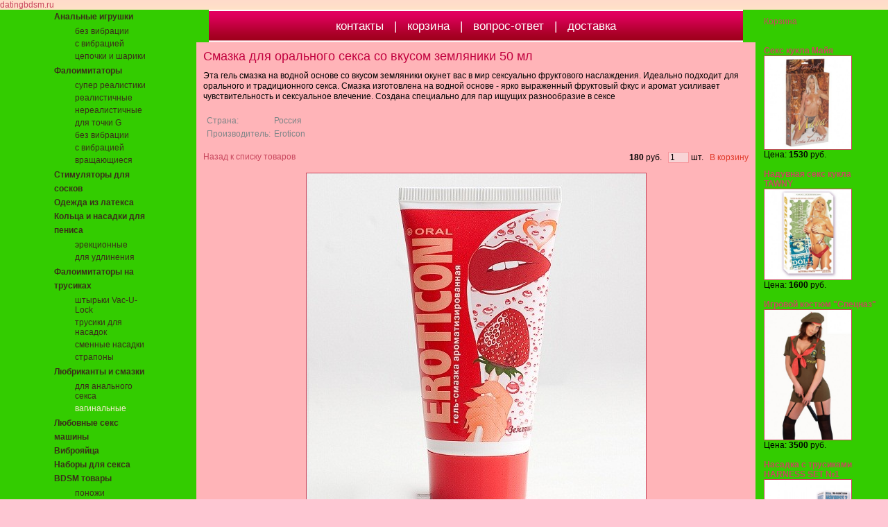

--- FILE ---
content_type: text/html; charset=cp1251
request_url: http://datingbdsm.ru/index-484q.php
body_size: 19607
content:
<html>
<head>
	<title>Смазка для орального секса со вкусом земляники 50 мл</title>
	<link href="style.css" ghedr="http://datingbdsm.ru/css/style.css" type="text/css" rel="stylesheet"/>
	
	<meta http-equiv="Content-Type" content="text/html; charset=windows-1251"/>
 	<meta content="Смазка для орального секса со вкусом земляники 50 мл" name="keywords"/>
	<meta content="Смазка для орального секса со вкусом земляники 50 мл" name="description"/>
	
	<script type="text/javascript">
	function Add_tov(tov) {
		document.addtov1983.tov_add.value=tov;
		document.addtov1983.submit();
	}
	</script>
</head>
<body><img src="[data-uri]" height="0" width="0" alt="e341ed41" />
<div id="wrapper">
	<div >
		<div ></div>
		<div ><a title="секс шоп bdsm"  href="index.php" ghedr="http://datingbdsm.ru/">datingbdsm.ru</a></div>
	</div>
	<table width="100%" cellpadding="0" cellspacing="0" bgcolor="#33CC00">
		<tr valign="top">
			<td width="20%">
				<div ></div>
				<div >
					<div class="pad_l">
						
				<div class="lmenu">Анальные игрушки</div>
				<div class="podmenu">
					<a href="index-1q.php" ghedr="http://datingbdsm.ru/sextov/unvibro/" >без вибрации</a>
					<a href="index-2q.php" ghedr="http://datingbdsm.ru/sextov/vibro/" >с вибрацией</a>
					<a href="index-3q.php" ghedr="http://datingbdsm.ru/sextov/sharikicep/" >цепочки и шарики</a>
				</div>
				<div class="lmenu">Фалоимитаторы</div>
				<div class="podmenu">
					<a href="index-4q.php" ghedr="http://datingbdsm.ru/sextov/superfallos/" >супер реалистики</a>
					<a href="index-5q.php" ghedr="http://datingbdsm.ru/sextov/realfallos/" >реалистичные</a>
					<a href="index-6q.php" ghedr="http://datingbdsm.ru/sextov/nerealfallos/" >нереалистичные</a>
					<a href="index-7q.php" ghedr="http://datingbdsm.ru/sextov/tochka_g/" >для точки G</a>
					<a href="index-8q.php" ghedr="http://datingbdsm.ru/sextov/unvibrofallos/" >без вибрации</a>
					<a href="index-9q.php" ghedr="http://datingbdsm.ru/sextov/vibrofallos/" >с вибрацией</a>
					<a href="index-10q.php" ghedr="http://datingbdsm.ru/sextov/rotatefallos/" >вращающиеся</a>
				</div>
				<div class="lmenu"><a href="index-11q.php" ghedr="http://datingbdsm.ru/sextov/sosokstim/" >Стимуляторы для сосков</a></div>
				<div class="lmenu"><a href="index-12q.php" ghedr="http://datingbdsm.ru/sextov/latexdress/" >Одежда из латекса</a></div>
				<div class="lmenu">Кольца и насадки для пениса</div>
				<div class="podmenu">
					<a href="index-13q.php" ghedr="http://datingbdsm.ru/sextov/erektpenis/" >эрекционные</a>
					<a href="index-14q.php" ghedr="http://datingbdsm.ru/sextov/udlinpenis/" >для удлинения</a>
				</div>
				<div class="lmenu">Фалоимитаторы на трусиках</div>
				<div class="podmenu">
					<a href="index-15q.php" ghedr="http://datingbdsm.ru/sextov/shtyirki/" >штырьки  Vac-U-Lock</a>
					<a href="index-16q.php" ghedr="http://datingbdsm.ru/sextov/trusiki/" >трусики для насадок</a>
					<a href="index-17q.php" ghedr="http://datingbdsm.ru/sextov/nasadkistrap/" >сменные насадки</a>
					<a href="index-18q.php" ghedr="http://datingbdsm.ru/sextov/strapfalloprotez/" >страпоны</a>
				</div>
				<div class="lmenu">Любриканты и смазки</div>
				<div class="podmenu">
					<a href="index-19q.php" ghedr="http://datingbdsm.ru/sextov/analsmaz/" >для анального секса</a>
					<a href="index-20q.php" ghedr="http://datingbdsm.ru/sextov/vaginalsmaz/"  class="cur" >вагинальные</a>
				</div>
				<div class="lmenu"><a href="index-21q.php" ghedr="http://datingbdsm.ru/sextov/fuckmachine/" >Любовные секс машины</a></div>
				<div class="lmenu"><a href="index-22q.php" ghedr="http://datingbdsm.ru/sextov/minivibro/" >Виброяйца</a></div>
				<div class="lmenu"><a href="index-23q.php" ghedr="http://datingbdsm.ru/sextov/sexnabor/" >Наборы для секса</a></div>
				<div class="lmenu">BDSM товары</div>
				<div class="podmenu">
					<a href="index-24q.php" ghedr="http://datingbdsm.ru/sextov/nanozhi/" >поножи</a>
					<a href="index-25q.php" ghedr="http://datingbdsm.ru/sextov/krupnogabarit/" >крупногабаритные товары</a>
					<a href="index-26q.php" ghedr="http://datingbdsm.ru/sextov/sbrui/" >фиксаторы на тело</a>
					<a href="index-27q.php" ghedr="http://datingbdsm.ru/sextov/bdsmzhenschin/" >женская одежда</a>
					<a href="index-28q.php" ghedr="http://datingbdsm.ru/sextov/klyapyibdsm/" >кляпы</a>
					<a href="index-29q.php" ghedr="http://datingbdsm.ru/sextov/pletki/" >плетки и кнуты</a>
					<a href="index-30q.php" ghedr="http://datingbdsm.ru/sextov/osheynikibdsm/" >ошейники</a>
					<a href="index-31q.php" ghedr="http://datingbdsm.ru/sextov/naruchi/" >наручи</a>
					<a href="index-32q.php" ghedr="http://datingbdsm.ru/sextov/shlemyibdsm/" >шлемы</a>
					<a href="index-33q.php" ghedr="http://datingbdsm.ru/sextov/maskibdsm/" >маски</a>
				</div>
				<div class="lmenu"><a href="index-34q.php" ghedr="http://datingbdsm.ru/sextov/eromebel/" >datingbdsm</a></div>
				<div class="lmenu">Вагины и мастурбаторы</div>
				<div class="podmenu">
					<a href="index-35q.php" ghedr="http://datingbdsm.ru/sextov/fleshlight/" >мастурбаторы FleshLight</a>
					<a href="index-36q.php" ghedr="http://datingbdsm.ru/sextov/mastrubbezvibr/" >вагины без вибрации</a>
					<a href="index-37q.php" ghedr="http://datingbdsm.ru/sextov/vaginyisvibr/" >вагины с вибрацией</a>
				</div>
				<div class="lmenu"><a href="index-38q.php" ghedr="http://datingbdsm.ru/sextov/stimulyatorklit/" >Стимуляторы клитора</a></div>
				<div class="lmenu"><a href="index-39q.php" ghedr="http://datingbdsm.ru/sextov/lovedoll/" >Секс куклы</a></div>
				<div class="lmenu">Препараты</div>
				<div class="podmenu">
					<a href="javascript:if(confirm('http://www.vipcekc.su/sextov/vozbuzhdayuschie/  \n\nlink'))window.location='http://www.vipcekc.su/sextov/vozbuzhdayuschie/'" ghedr="http://datingbdsm.ru/sextov/vozbuzhdayuschie/" >возбуждающие</a>
					<a href="index-40q.php" ghedr="http://datingbdsm.ru/sextov/prolongsred/" >пролонгаторы</a>
				</div>
				<div class="lmenu"><a href="index-41q.php" ghedr="http://datingbdsm.ru/sextov/feromonami/" >Феромоны</a></div>
				<div class="lmenu">Вакуумные помпы</div>
				<div class="podmenu">
					<a href="index-42q.php" ghedr="http://datingbdsm.ru/sextov/muzhpomp/" >мужские</a>
					<a href="index-43q.php" ghedr="http://datingbdsm.ru/sextov/zhenvac/" >женские</a>
				</div>
				<div class="lmenu"><a href="index-44q.php" ghedr="http://datingbdsm.ru/sextov/vaginalshar/" >Вагинальные шарики</a></div>
				<div class="lmenu">Эротическое белье</div>
				<div class="podmenu">
					<a href="javascript:if(confirm('http://www.vipcekc.su/sextov/zhenskoe/  \n\nlink'))window.location='http://www.vipcekc.su/sextov/zhenskoe/'" ghedr="http://datingbdsm.ru/sextov/zhenskoe/" >женское</a>
					<a href="index-45q.php" ghedr="http://datingbdsm.ru/sextov/korset/" >корсеты</a>
					<a href="index-46q.php" ghedr="http://datingbdsm.ru/sextov/bigsize/" >большие размеры</a>
					<a href="index-47q.php" ghedr="http://datingbdsm.ru/sextov/kozha/" >женское кожаное</a>
					<a href="index-48q.php" ghedr="http://datingbdsm.ru/sextov/shirley_of_hollywood/" >женское Shirley of Hollywood</a>
					<a href="index-49q.php" ghedr="http://datingbdsm.ru/sextov/hustler/" >женское Hustler</a>
					<a href="index-50q.php" ghedr="http://datingbdsm.ru/sextov/manbel/" >мужское белье</a>
					<a href="javascript:if(confirm('http://www.vipcekc.su/sextov/chulki_i_kolgotki/  \n\nlink'))window.location='http://www.vipcekc.su/sextov/chulki_i_kolgotki/'" ghedr="http://datingbdsm.ru/sextov/chulki_i_kolgotki/" >чулки и колготки</a>
				</div>
				<div class="lmenu">Сексуальные костюмы для женщин</div>
				<div class="podmenu">
					<a href="index-51q.php" ghedr="http://datingbdsm.ru/sextov/sexgornich/" >горничные</a>
					<a href="index-52q.php" ghedr="http://datingbdsm.ru/sextov/sexmedsestryi/" >медсестры</a>
					<a href="index-53q.php" ghedr="http://datingbdsm.ru/sextov/sexprof/" >различные профессии</a>
					<a href="index-54q.php" ghedr="http://datingbdsm.ru/sextov/sexhellouin/" >костюмы на хэллоуин</a>
					<a href="index-55q.php" ghedr="http://datingbdsm.ru/sextov/sexsnegurochki/" >снегурочки</a>
					<a href="index-56q.php" ghedr="http://datingbdsm.ru/sextov/sexrazboy/" >разбойницы</a>
					<a href="index-57q.php" ghedr="http://datingbdsm.ru/sextov/sexved/" >ведьмы</a>
					<a href="index-58q.php" ghedr="http://datingbdsm.ru/sextov/sexclub/" >клубные костюмы</a>
					<a href="index-59q.php" ghedr="http://datingbdsm.ru/sextov/sexschool/" >школьницы</a>
					<a href="index-60q.php" ghedr="http://datingbdsm.ru/sextov/sexwar/" >костюмы военных</a>
					<a href="index-61q.php" ghedr="http://datingbdsm.ru/sextov/sexspets/" >специальные службы</a>
					<a href="index-62q.php" ghedr="http://datingbdsm.ru/sextov/sexobsluzh/" >прислуга</a>
					<a href="index-63q.php" ghedr="http://datingbdsm.ru/sextov/sexskaz/" >сказочные персонажи</a>
					<a href="index-64q.php" ghedr="http://datingbdsm.ru/sextov/sexzhivot/" >животные</a>
					<a href="index-65q.php" ghedr="http://datingbdsm.ru/sextov/sexsvadba/" >платья свадебные</a>
				</div>
					</div>
					<br />
				</div>
				<div ></div>
				<div class="kods">
</div>
			</td>
			<td width="65%">
				<table width="100%" cellspacing="0" cellpadding="0">
			        <tr>
						<td " width="20" height="47"></td>
						<td class="polosa_c">
							<div class="topmenu">
								
					<a href="index-66q.php" ghedr="http://datingbdsm.ru/contacts/" title="Контакты" >Контакты</a> | 
					<a href="index-67q.php" ghedr="http://datingbdsm.ru/basket/" title="Корзина" >Корзина</a> | 
					<a href="index-68q.php" ghedr="http://datingbdsm.ru/faq/" title="Вопрос-ответ" >Вопрос-ответ</a> | 
					<a href="index-69q.php" ghedr="http://datingbdsm.ru/delivery/" title="Доставка" >Доставка</a> 
							</div>
						</td>
						<td  width="20"></td>
					</tr>
				</table>	
				<div class="serblock">
					<div class="otstup">
					
               	
					<h1>Смазка для орального секса со вкусом земляники 50 мл</h1>
					<p>
	Эта гель смазка на водной основе со вкусом земляники окунет вас в мир сексуально фруктового наслаждения. Идеально подходит для орального и традиционного секса. Смазка изготовлена на водной основе - ярко выраженный фруктовый фкус и аромат усиливает чувствительность и сексуальное влечение. Создана специально для пар ищущих разнообразие в сексе</p>

					<table  cellpadding="0" cellspacing="5" class="cvet_td">
						<!--
						<tr valign="top">
							<td width="20%" nowrap>Артикул:</td>
							<td width="80%">34010</td>
						</tr>
						-->
						<tr valign="top">
							<td width="20%">Страна:</td>
							<td width="80%">Россия</td>
						</tr>
						<tr valign="top">
							<td width="20%">Производитель:</td>
							<td width="80%">Eroticon</td>
						</tr>
					</table>
					<br />
					<div style="float: left;"><a href="index-20q.php" ghedr="http://datingbdsm.ru/sextov/vaginalsmaz/">Назад к списку товаров</a></div>
					<div style="float: right;">
						<form action="javascript:if(confirm('http://www.vipcekc.su/sextov/vaginalsmaz/st1983/?tov_add=&z_kol=1  \n\nlink'))window.location='http://www.vipcekc.su/sextov/vaginalsmaz/st1983/?tov_add=&z_kol=1'" ghedr="http://datingbdsm.ru/sextov/vaginalsmaz/st1983/?tov_add=&z_kol=1" name="addtov1983" method="post" class="nonepad">
							<input type="hidden" name="tov_add" value="" /> 
							<span class="price">180</span> руб. &nbsp;
							<input value="1" name="z_kol" maxLength="3" style="width: 30px; height: 16px;" /> шт. &nbsp;
							<a href="#" onclick="Add_tov(1983)" title="В корзину" class="vkorziny">В корзину</a> 
						</form>
					</div>
					<div class="clear"></div>
					<br />
					<div align="center"><img src="foto1983b.jpg" ghedr="http://datingbdsm.ru/images/goods/foto1983b.jpg" class="borr" alt="Смазка для орального секса со вкусом земляники 50 мл"  /></div><br /> 
					
        	<div class="where"><a href="index.php" ghedr="http://datingbdsm.ru/" title="Секс шоп Москва">Секс шоп Москва</a> / <a href="index-105q.php" ghedr="http://datingbdsm.ru/sextov/" title="Секс товары">Секс товары</a> / <a href="index-455q.php" ghedr="http://datingbdsm.ru/sextov/smazki/">Любриканты и смазки</a> / <a href="index-20q.php" ghedr="http://datingbdsm.ru/sextov/vaginalsmaz/">вагинальные</a> / <a href="index-484q.php" ghedr="http://datingbdsm.ru/sextov/vaginalsmaz/st1983/">Смазка для орального секса со вкусом земляники 50 мл</a></div>
					


</div>		
				</div>
				<table width="100%" cellspacing="0" cellpadding="0">
					<tr>
						<td width="2"></td>
						<td width="18" height="18"><img width="18" height="18" alt="" src="z_1.gif" ghedr="http://datingbdsm.ru/img/dez1/z_1.gif" /></td>
						<td bgcolor="#ffb4b8">&nbsp;</td>
						<td width="18" ><img width="18" height="18" alt="" src="z_2.gif" ghedr="http://datingbdsm.ru/img/dez1/z_2.gif" /></td>
						<td width="2"></td>
					</tr>
				</table>
			</td>
			<td width="15%">
				<div class="pad_r">
					<div >
						<a href="index-67q.php" ghedr="http://datingbdsm.ru/basket/">Корзина</a> 
					</div>
					<br />
					<br /><div class="tov_hit"><a href="index-232q.php" ghedr="http://datingbdsm.ru/sextov/lovedoll/st1158/">Секс кукла Майя</a></div>
			
			<div>
				<a href="index-232q.php" ghedr="http://datingbdsm.ru/sextov/lovedoll/st1158/"><img src="foto1158s.jpg" ghedr="http://datingbdsm.ru/images/goods/foto1158s.jpg" width="125" class="borr" alt="Смазка для орального секса со вкусом земляники 50 мл" /></a>
			</div>
			<div class="all_w">Цена: <span class="price">1530</span> руб.</div>
			<br /><div class="tov_hit"><a href="javascript:if(confirm('http://www.vipcekc.su/sextov/lovedoll/st121/  \n\nlink'))window.location='http://www.vipcekc.su/sextov/lovedoll/st121/'" ghedr="http://datingbdsm.ru/sextov/lovedoll/st121/">Надувная секс кукла TAWNY</a></div>
			
			<div>
				<a href="javascript:if(confirm('http://www.vipcekc.su/sextov/lovedoll/st121/  \n\nlink'))window.location='http://www.vipcekc.su/sextov/lovedoll/st121/'" ghedr="http://datingbdsm.ru/sextov/lovedoll/st121/"><img src="foto121s.jpg" ghedr="http://datingbdsm.ru/images/goods/foto121s.jpg" width="125" class="borr" alt="Смазка для орального секса со вкусом земляники 50 мл" /></a>
			</div>
			<div class="all_w">Цена: <span class="price">1600</span> руб.</div>
			<br /><div class="tov_hit"><a href="javascript:if(confirm('http://www.vipcekc.su/sextov/sexspets/st747/  \n\nlink'))window.location='http://www.vipcekc.su/sextov/sexspets/st747/'" ghedr="http://datingbdsm.ru/sextov/sexspets/st747/">Игровой костюм "Спецназ"</a></div>
			
			<div>
				<a href="javascript:if(confirm('http://www.vipcekc.su/sextov/sexspets/st747/  \n\nlink'))window.location='http://www.vipcekc.su/sextov/sexspets/st747/'" ghedr="http://datingbdsm.ru/sextov/sexspets/st747/"><img src="foto747s.jpg" ghedr="http://datingbdsm.ru/images/goods/foto747s.jpg" width="125" class="borr" alt="Смазка для орального секса со вкусом земляники 50 мл" /></a>
			</div>
			<div class="all_w">Цена: <span class="price">3500</span> руб.</div>
			<br /><div class="tov_hit"><a href="index-438q.php" ghedr="http://datingbdsm.ru/sextov/strapfalloprotez/st527/">Насадка с трусиками HARNESS SET №1</a></div>
			
			<div>
				<a href="index-438q.php" ghedr="http://datingbdsm.ru/sextov/strapfalloprotez/st527/"><img src="foto527s.jpg" ghedr="http://datingbdsm.ru/images/goods/foto527s.jpg" width="125" class="borr" alt="Смазка для орального секса со вкусом земляники 50 мл" /></a>
			</div>
			<div class="all_w">Цена: <span class="price">3200</span> руб.</div>
			<br /><div class="tov_hit"><a href="index-345q.php" ghedr="http://datingbdsm.ru/sextov/vaginyisvibr/st1386/">Вагина и анус с вибрацией</a></div>
			
			<div>
				<a href="index-345q.php" ghedr="http://datingbdsm.ru/sextov/vaginyisvibr/st1386/"><img src="foto1386s.jpg" ghedr="http://datingbdsm.ru/images/goods/foto1386s.jpg" width="125" class="borr" alt="Смазка для орального секса со вкусом земляники 50 мл" /></a>
			</div>
			<div class="all_w">Цена: <span class="price">2190</span> руб.</div>
			<br /><div class="tov_hit"><a href="index-422q.php" ghedr="http://datingbdsm.ru/sextov/vaginalshar/st1087/">Набор для секса из 3 предметов</a></div>
			
			<div>
				<a href="index-422q.php" ghedr="http://datingbdsm.ru/sextov/vaginalshar/st1087/"><img src="foto1087s.jpg" ghedr="http://datingbdsm.ru/images/goods/foto1087s.jpg" width="125" class="borr" alt="Смазка для орального секса со вкусом земляники 50 мл" /></a>
			</div>
			<div class="all_w">Цена: <span class="price">1690</span> руб.</div>
			<br /><div class="tov_hit"><a href="index-296q.php" ghedr="http://datingbdsm.ru/sextov/naruchi/st609/">Стильные наручники</a></div>
			
			<div>
				<a href="index-296q.php" ghedr="http://datingbdsm.ru/sextov/naruchi/st609/"><img src="foto609s.jpg" ghedr="http://datingbdsm.ru/images/goods/foto609s.jpg" width="125" class="borr" alt="Смазка для орального секса со вкусом земляники 50 мл" /></a>
			</div>
			<div class="all_w">Цена: <span class="price">1600</span> руб.</div>
			<br /><div class="tov_hit"><a href="javascript:if(confirm('http://www.vipcekc.su/sextov/vaginalshar/st2108/  \n\nlink'))window.location='http://www.vipcekc.su/sextov/vaginalshar/st2108/'" ghedr="http://datingbdsm.ru/sextov/vaginalshar/st2108/">Четыре золотых вагинальных шарика</a></div>
			
			<div>
				<a href="javascript:if(confirm('http://www.vipcekc.su/sextov/vaginalshar/st2108/  \n\nlink'))window.location='http://www.vipcekc.su/sextov/vaginalshar/st2108/'" ghedr="http://datingbdsm.ru/sextov/vaginalshar/st2108/"><img src="foto2108s.jpg" ghedr="http://datingbdsm.ru/images/goods/foto2108s.jpg" width="125" class="borr" alt="Смазка для орального секса со вкусом земляники 50 мл" /></a>
			</div>
			<div class="all_w">Цена: <span class="price">730</span> руб.</div>
			<br /><div class="tov_hit"><a href="javascript:if(confirm('http://www.vipcekc.su/sextov/realfallos/st647/  \n\nlink'))window.location='http://www.vipcekc.su/sextov/realfallos/st647/'" ghedr="http://datingbdsm.ru/sextov/realfallos/st647/">Вибромассажер с мощной вибрацией</a></div>
			
			<div>
				<a href="javascript:if(confirm('http://www.vipcekc.su/sextov/realfallos/st647/  \n\nlink'))window.location='http://www.vipcekc.su/sextov/realfallos/st647/'" ghedr="http://datingbdsm.ru/sextov/realfallos/st647/"><img src="foto647s.jpg" ghedr="http://datingbdsm.ru/images/goods/foto647s.jpg" width="125" class="borr" alt="Смазка для орального секса со вкусом земляники 50 мл" /></a>
			</div>
			<div class="all_w">Цена: <span class="price">890</span> руб.</div>
			<br /><div class="tov_hit"><a href="index-85q.php" ghedr="http://datingbdsm.ru/sextov/sexwar/st714/">Игровой костюм "Анка пулемётчица"</a></div>
			
			<div>
				<a href="index-85q.php" ghedr="http://datingbdsm.ru/sextov/sexwar/st714/"><img src="foto714s.jpg" ghedr="http://datingbdsm.ru/images/goods/foto714s.jpg" width="125" class="borr" alt="Смазка для орального секса со вкусом земляники 50 мл" /></a>
			</div>
			<div class="all_w">Цена: <span class="price">3800</span> руб.</div>
			<br />
					
				</div>
			</td>
		</tr>
	</table>
	
</div>
</noindex>
<div stile="charset: utf-8;">
п»ї</div>

</body>
</html>

--- FILE ---
content_type: text/css
request_url: http://datingbdsm.ru/style.css
body_size: 5890
content:
* { font-size: 12px; color: #000000; font-family: Arial; }

html { width: 100%; height: 100%; }
  
body { padding: 0; margin: 0; min-height: 100%; height: 100%; background: url("fon.gif")/*tpa=http://www.vipcekc.su/img/dez1/fon.gif*/ #ffc7d4 repeat-x 50% top; }
 
img { border: 0; }
	
h1{ font-family: Arial; font-size: 18px; color: #c1003e; margin: 0; padding: 0; font-weight: normal; margin-bottom: 10px; } 
h2{ font-family: Arial; font-size: 16px; color: #b38b5a; margin: 0; padding: 0; font-weight: normal; margin-bottom: 10px; } 
h3{ font-family: Arial; font-size: 16px; color: #373737; margin: 0; padding: 0; font-weight: normal; margin-bottom: 5px; } 
	
p { line-height: 15px; margin-top: 0px; margin-bottom: 15px; }
li { line-height: 18px; }

input, textarea { border: 1px solid #f7989d; background-color: #f8d4d6; }

a{ color: #c9485e; text-decoration: none; }
a:hover{ color: #c9485e; text-decoration: underline; }

#wrapper { 
	width: 100%; 
	min-width: 990px; 
	width:expression(document.body.clientWidth > 990? "100%" :"990px"); /* для IE*/  
}

#header { height: 222px; }
#content { background: #fff url("one_flower.gif")/*tpa=http://www.vipcekc.su/img/one_flower.gif*/ no-repeat bottom left; border-bottom: 13px solid #cccc99; }

#bottom { height: 95px; } 

.top_l { float: left; width: 329px; height: 222px; background: url("top_l.jpg")/*tpa=http://www.vipcekc.su/img/dez1/top_l.jpg*/ no-repeat left top; }
.top_r { float: left; width: 651px; height: 222px; background: url("top_r.jpg")/*tpa=http://www.vipcekc.su/img/dez1/top_r.jpg*/ no-repeat left top; }
.penis { width: 329px; height: 26px; background: url("penis.gif")/*tpa=http://www.vipcekc.su/img/dez1/penis.gif*/ no-repeat left top;  }
.pen_cnt { background: url("pen_cnt.gif")/*tpa=http://www.vipcekc.su/img/dez1/pen_cnt.gif*/ repeat-y left top; }
.eggs { height: 224px; background: url("eggs.jpg")/*tpa=http://www.vipcekc.su/img/dez1/eggs.jpg*/ no-repeat left top; }

.serblock { background-color: #ffb4b8; margin: 0px 2px; }
.buss {  padding-left: 40px; background: url(cart.gif)/*tpa=http://www.vipcekc.su/img/dez1/cart.gif*/ no-repeat left center;  }
.buss a { font-size: 16px; line-height: 28px; }
.buss b { font-size: 16px; }

.polosa_l { background: url(polosa_l.gif)/*tpa=http://www.vipcekc.su/img/dez1/polosa_l.gif*/ no-repeat 50% top; }
.polosa_c { background: url(polosa_c.gif)/*tpa=http://www.vipcekc.su/img/dez1/polosa_c.gif*/ repeat-x 50% top; }
.polosa_r { background: url(polosa_r.gif)/*tpa=http://www.vipcekc.su/img/dez1/polosa_r.gif*/ no-repeat 50% top; }

.toys { background: url("toys.jpg")/*tpa=http://www.vipcekc.su/img/dez1/toys.jpg*/ #c1003e no-repeat right top; }
.toys2 { background: url("toys2.gif")/*tpa=http://www.vipcekc.su/img/dez1/toys2.gif*/ no-repeat right bottom }

.copy_1 { float: left; }
.copy { margin-top: 40px; font-size: 10px; float: left; margin-left: 30px; color: #ffffff; line-height: 14px; }
.copy a { font-size: 10px; color: #ff81a8; }
.copy a:hover { color: #ff81a8; text-decoration: underline; }

.kods { text-align: center; padding: 10px 0px; }

.tell { text-align: right; font-size: 12px; color: #6a6a6a; padding: 10px 30px 0px 0px; }
.tell span { font-size: 20px; color: #6a6a6a; font-weight: bold;  }

.topmenu { white-space: nowrap; font-size: 17px; color: #ffffff; text-align: center; }
.topmenu a { font-size: 17px; color: #ffffff; text-decoration: none; margin: 0px 10px; line-height: 35px; text-transform: lowercase;}
.topmenu a:hover { color: #ff7076; text-decoration: none; }
.topmenu a.cur { color: #ff7076; text-decoration: none; }

.pad_l { margin-left: 78px; margin-right: 66px; }
.pad_r { padding: 10px; }

.lmenu { font-size: 12px; color: #3b2e1a; font-weight: bold; line-height: 20px; }
.lmenu a { text-decoration: none; COLOR: #3b2e1a; }
.lmenu a:hover,.lmenu a.cur { text-decoration: none; color: #f9ead3; }

.podmenu { margin-left: 30px; }
.podmenu a { text-decoration: none; color: #3b2e1a; display: block; margin: 4px 0px;}
.podmenu a:hover,.podmenu a.cur { text-decoration: none; color: #f9ead3; }

.otstup { padding: 10px; }
.where { padding-top: 10px; font-size: 10px; }
.where a { font-size: 10px; color: #7f8588; text-decoration: none; }
.where a:hover { color: #c9485e; text-decoration: underline; }

.page_borr a img { border: 3px double #ecf2f7; }
.page_borr a:hover img { border: 3px double #7ba7e4; }

.hit_borr { margin: 5px 0px; }
.hit_borr a img { border: 3px double #ecf2f7; }
.hit_borr a:hover img { border: 3px double #7ba7e4; }

.tov_hit a { text-decoration: none; font-weight: bold; }
.tov_hit a:hover { text-decoration: underline; }

.all_w,.all_w b { color: #ooo; }


.podval td { font-size: 10px; }

.cvet_td td { color: #7f8588; }
.price { font-weight: bold; }

.in_cart { font-size: 14px; color: #da3688; }
.vkorziny { color: #e03929; }
.vkorziny:hover { color: #e03929; text-decoration: underline; }

.photo { float: left; padding-right: 10px; padding-bottom: 5px; }
.photo2 { float: right; padding-left: 10px; padding-bottom: 5px; } 

.redz { color: red;}
.err { border: 1px solid #af231b; color: #af231b; padding: 5px; font-size: 12px; text-align: center; }
.err b { font-size: 12px; color: #af231b; }

.bgfon { background-color: #c9485e; padding: 8px; font-weight: bold; color: #fff; }
.razbivka { text-align: center; padding: 8px; }

div.tooltip { border: #996666 1px solid; display: none; position: absolute; background-color: #eaeaea; }

.tov_zag { margin-bottom: 5px; } 
.tov_zag a { font-weight: bold; }
.little { font-size: 10px; }
.small{ font-size: 10px; color: #ab0635; margin-top: 5px; }
.borr { border: 1px solid #c9485e; }
.nw_line { height: 10px; background: url('/img/pix2.gif') repeat-x; }
.nonepad { padding: 0; margin: 0; }

.clear { clear:both; }
.b{ border: 1px solid red; }